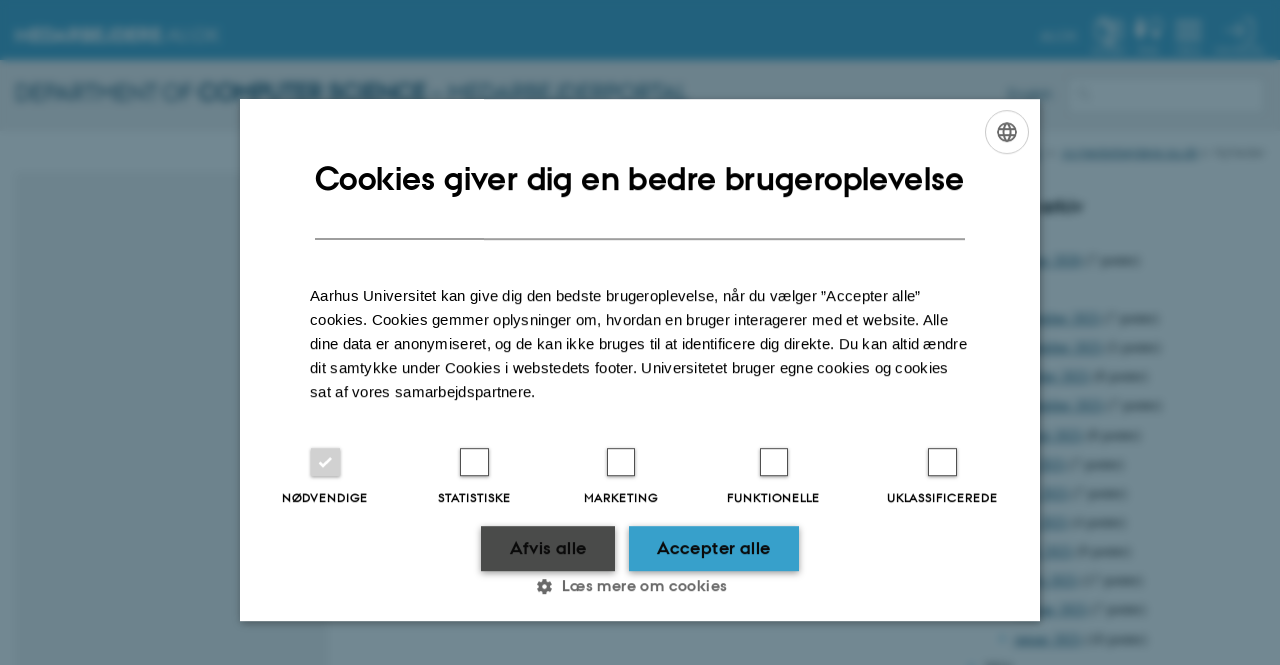

--- FILE ---
content_type: text/html; charset=utf-8
request_url: https://cs.staff.au.dk/da/news-events/nyheder/archive/2023/december
body_size: 6334
content:
<!DOCTYPE html>
<html xmlns="http://www.w3.org/1999/xhtml" xml:lang="da" lang="da" class="no-js">
<head>

<meta charset="utf-8">
<!-- 
	This website is powered by TYPO3 - inspiring people to share!
	TYPO3 is a free open source Content Management Framework initially created by Kasper Skaarhoj and licensed under GNU/GPL.
	TYPO3 is copyright 1998-2026 of Kasper Skaarhoj. Extensions are copyright of their respective owners.
	Information and contribution at https://typo3.org/
-->



<title>Nyheder</title>
<script>
  var cookieScriptVersion = "202105251325";
  var cookieScriptId = "a8ca7e688df75cd8a6a03fcab6d18143";
</script>
<meta name="DC.Language" scheme="NISOZ39.50" content="da">
<meta name="DC.Title" content="Nyheder">
<meta http-equiv="Last-Modified" content="2024-07-09T12:44:27+02:00">
<meta name="DC.Date" scheme="ISO8601" content="2024-07-09T12:44:27+02:00">
<meta name="DC.Contributor" content="">
<meta name="DC.Creator" content="6282@au.dk">
<meta name="DC.Publisher" content="Aarhus Universitet">
<meta name="DC.Type" content="text/html">
<meta name="generator" content="TYPO3 CMS">
<meta http-equiv="content-language" content="da">
<meta name="author" content="6282@au.dk">
<meta name="twitter:card" content="summary">
<meta name="rating" content="GENERAL">


<link rel="stylesheet" href="/typo3temp/assets/css/4adea90c81bdd79ac4f5be3b55a7851c.css?1758625441" media="all">
<link rel="stylesheet" href="https://cdn.au.dk/2016/assets/css/app.css" media="all">
<link rel="stylesheet" href="https://cdn.au.dk/components/umd/all.css" media="all">
<link rel="stylesheet" href="/_assets/bba0af3e32dafabe31c0da8e169fa8c4/Css/fluid_styled_content.css?1765963645" media="all">
<link rel="stylesheet" href="/_assets/56b797f8bb08f87b2b0a4b7706a3f2d6/Css/Powermail/CssDemo.css?1765963641" media="all">
<link rel="stylesheet" href="/_assets/56b797f8bb08f87b2b0a4b7706a3f2d6/Css/powermail-overrides.css?1765963641" media="all">
<link rel="stylesheet" href="/_assets/d336a48cc75b0ce72905efb565ce5df1/Css/news-basic.css?1765963646" media="all">
<link rel="stylesheet" href="https://customer.cludo.com/css/511/2151/cludo-search.min.css" media="all">
<link rel="stylesheet" href="https://cdn.au.dk/2016/assets/css/themes/universe.css" media="all">


<script src="https://cdn.jsdelivr.net/npm/react@16.13.1/umd/react.production.min.js"></script>
<script src="https://cdn.jsdelivr.net/npm/react-dom@16.13.1/umd/react-dom.production.min.js"></script>
<script src="https://cdn.jsdelivr.net/npm/axios@0.19.2/dist/axios.min.js"></script>
<script src="https://cdn.jsdelivr.net/npm/dom4@2.1.5/build/dom4.js"></script>
<script src="https://cdn.jsdelivr.net/npm/es6-shim@0.35.5/es6-shim.min.js"></script>
<script src="https://cdn.au.dk/2016/assets/js/vendor.js"></script>
<script src="https://cdn.au.dk/2016/assets/js/app.js"></script>
<script src="https://cdn.jsdelivr.net/npm/msal@1.1.3/dist/msal.min.js"></script>
<script src="https://cdn.jsdelivr.net/npm/@aarhus-university/au-designsystem-delphinus@latest/public/projects/typo3/js/app.js"></script>
<script src="/_assets/d336a48cc75b0ce72905efb565ce5df1/JavaScript/Infobox.js?1765963646"></script>


<base href="//cs.staff.au.dk/"><link href="https://cdn.au.dk/favicon.ico" rel="shortcut icon" /><meta content="AU normal contrast" http-equiv="Default-Style" /><meta http-equiv="X-UA-Compatible" content="IE=Edge,chrome=1" /><meta name="viewport" content="width=device-width, initial-scale=1.0"><meta name="si_pid" content="5002" />
<script>
  var universeGlobalContentPath = 'https://auinstallation28.cs.au.dk/en/global-content/universe-menu/raw-staff-burger-2016/';
  var userContextApiUri = 'https://mit.medarbejdere.au.dk/v1/proxyusercontext/getcontext';
  var profileApiUri = 'https://mit.medarbejdere.au.dk';
  AU.alphabox.boxes.push(DEFAULT_util_staffservice_en);
</script>

<script>
    var topWarning = true;
    var topWarningTextDa = '<style type="text/css">@media (max-width: 640px) {.ie-warning a {font-size:0.8em;} .ie-warning h3 {line-height: 1;} } .ie-warning h3 {text-align:center;} .ie-warning a {padding: 0;} .ie-warning a:hover {text-decoration:underline;}</style><h3><a href="https://medarbejdere.au.dk/corona/">Coronavirus: Information til studerende og medarbejdere</a></h3>';
    var topWarningTextEn = '<style type="text/css">@media (max-width: 640px) {.ie-warning a {font-size:0.8em;} .ie-warning h3 {line-height: 1;} } .ie-warning h3 {text-align:center;} .ie-warning a:hover {text-decoration:underline;}</style><h3><a href="https://medarbejdere.au.dk/en/corona/">Coronavirus: Information for students and staff</a></h3>';
    var primaryDanish = false;
</script>
<script>
    var cludoDanishPath = '/da/soegning';
    var cludoEnglishPath = '/site-search';
</script>
<link rel="image_src" href="//www.au.dk/fileadmin/res/facebookapps/au_standard_logo.jpg" />
<!-- Pingdom hash not set -->
<link rel="schema.dc" href="http://purl.org/dc/elements/1.1/" /><link rel="stylesheet" type="text/css" href="https://cdn.jsdelivr.net/npm/@aarhus-university/au-designsystem-delphinus@latest/public/projects/typo3/style.css" media="all">
<link rel="canonical" href="https://cs.staff.au.dk/da/news-events/nyheder/archive/2023/december"/>

<link rel="alternate" hreflang="en" href="https://cs.staff.au.dk/news-events/news/archive/2023/december"/>
<link rel="alternate" hreflang="da" href="https://cs.staff.au.dk/da/news-events/nyheder/archive/2023/december"/>
<link rel="alternate" hreflang="x-default" href="https://cs.staff.au.dk/news-events/news/archive/2023/december"/>
<!-- This site is optimized with the Yoast SEO for TYPO3 plugin - https://yoast.com/typo3-extensions-seo/ -->
<script type="application/ld+json">[{"@context":"https:\/\/www.schema.org","@type":"BreadcrumbList","itemListElement":[{"@type":"ListItem","position":1,"item":{"@id":"https:\/\/auinstallation36.cs.au.dk\/da\/","name":"TYPO3"}},{"@type":"ListItem","position":2,"item":{"@id":"https:\/\/cs.staff.au.dk\/da\/","name":"cs.staff.au.dk"}},{"@type":"ListItem","position":3,"item":{"@id":"https:\/\/cs.staff.au.dk\/da\/news-events","name":"News & Events"}},{"@type":"ListItem","position":4,"item":{"@id":"https:\/\/cs.staff.au.dk\/da\/news-events\/nyheder","name":"Nyheder"}}]}]</script>
</head>
<body class="general universe staff login layout14 level2">


    





    







    

<header>
    <div id="universeheader-container">
        <div id="fade"></div>
        <div class="row universeheader"></div>
    </div>
    <div class="row sectionheader">
        <div class="large-8 medium-7 small-10 columns sectiontitle">
            <h2>
                <a href="/da">Department of <Strong>Computer Science</Strong> – Medarbejderportal</a>
            </h2>
        </div>
        <div class="large-2 medium-2 small-2 columns languageselector">
            

    
        
                <p>
                    <a href="/news-events/news/archive/2023/december" hreflang="en" title="English">
                        <span>English</span>
                    </a>
                </p>
            
    
        
    
        
    
        
    
        
    
        
    
        
    


        </div>
        <div class="large-2 medium-3 small-10 columns search">
            
<div class="au_searchbox" id="cludo-search-form" role="search">
    <form class="au_searchform">
        <fieldset>
            <input class="au_searchquery" type="search" value="" name="searchrequest" id="cludo-search-form-input" aria-autocomplete="list"
                   aria-haspopup="true" aria-label="Indtast søgekriterium" title="Indtast søgekriterium" />
            <input class="au_searchbox_button" type="submit" title="Søg" value="Søg" />
        </fieldset>
    </form>
</div>

        </div>
        <div class="large-12 medium-12 small-2 columns header-menu">
            <nav class="utility-links"></nav>
            <div data-responsive-toggle="menu" data-hide-for="medium">
                <div class="mobile-nav">
                    <button class="menu-icon" data-toggle></button>
                </div>
            </div>
        </div>
    </div>
</header>





    <div class="row breadcrumb align-right hide-for-small-only">
        <div class="columns medium-12">
            <div id="au_breadcrumb"><span class="breadcrumb-prefix">Du er her:</span>&#160;<a href="//www.au.dk">AU</a> <span class="icon-bullet_rounded"></span> <a href="//www.au.dk/om/">Om AU</a> <span class="icon-bullet_rounded"></span>&#160;<a href="//cs.medarbejdere.au.dk">cs.medarbejdere.au.dk</a><span class="icon-bullet_rounded">&#160;</span><strong>Nyheder</strong></div>
        </div>
    </div>
    <div class="row">
        <nav class="small-12 large-3 medium-4 columns medium-only-portrait-4 pagenav left-menu align-top">
            <h3 class="menu-title"></h3>
        </nav>
        <div class="small-12 large-9 medium-8 columns medium-only-portrait-8 content main" id="au_content">
            <div class="row">
                <div class="large-8 medium-8 medium-only-portrait-12 small-12 columns">
                    <h1 class="pagetitle">Nyheder</h1>
                    

        

        <div id="c33478" class="csc-default csc-frame frame frame-default frame-type-news_newsliststicky frame-layout-0 ">
            
                <a id="c33603"></a>
            
            
                



            
            
                



            
            

    
    



<div class="news">
	
	
	<!--TYPO3SEARCH_end-->
	
			


        
        
        
                <div class="news-list-view" id="news-container-33478">
                    
                        
                    
                    
                            
                                
  <div class="news-item">
	<a title="AU-forskere hædres for at være frontløbere på teknologiforståelse i uddannelsessystemet" href="https://www.au.dk/forsideelementer/nyheder/artikel/au-forskere-haedres-for-at-vaere-frontloebere-paa-teknologiforstaaelse-i-uddannelsessystemet">
		

		


		
		<div class="news-item__header">
			<h3>
				<span itemprop="headline">AU-forskere hædres for at være frontløbere på teknologiforståelse i uddannelsessystemet</span>
			</h3>
		</div>


			
		
				
				
			

		


		
		<div class="news-item__content">

			
			<div class="news-item__teaser-date">
				
				

				
				<span class="news-item__date">
					<time itemprop="datePublished" datetime="2023-12-07">
						07. december 2023
					</time> - <span class="news-item__category">CS frontpage</span>
				</span>

				
				
					
					<div class="news-item__teaser">
						
							
									<div itemprop="description"><p>Ole Sejer Iversen, professor i interaktionsdesign ved AU og Michael E. Caspersen, direktør ved It-vest og adjungeret professor ved Institut for…</p>
									</div>
								
						
					</div>
				
			</div>
		</div>


	</a>
</div>


                            
                        
                    
                        <div>
                            
                                
                                    




                                
                            
                            
                        </div>
                    
                </div>
            
    


		

	<!--TYPO3SEARCH_begin-->

</div>



            
                



            
            
                



            
        </div>

    


                </div>
                <div class="large-4 medium-4 medium-only-portrait-12 small-12 columns related">
                    <div class="au_misc_related_content">

        

        <div id="c25410" class="csc-default csc-frame frame frame-default frame-type-shortcut frame-layout- ">
            
                <a id="c25411"></a>
            
            
                



            
            
            

    

        

        <div id="c33604" class="csc-default csc-frame frame frame-default frame-type-news_newsdatemenu frame-layout-0 ">
            
            
                



            
            
                

    
        <div class="csc-header">
            

    
            <h2 class="csc-firstHeader ">
                Nyheds arkiv
            </h2>
        



            



            



        </div>
    



            
            

    
    



<div class="news">
	
	<div class="news-menu-view">
		<ul>
			
				<li>
					2026
					<ul>
						
							
									<li class="item">
								
								<a href="/da/news-events/nyheder/archive/2026/januar">januar 2026</a>
								(7 poster)
							</li>
						
					</ul>
				</li>
			
				<li>
					2025
					<ul>
						
							
									<li class="item">
								
								<a href="/da/news-events/nyheder/archive/2025/december">december 2025</a>
								(7 poster)
							</li>
						
							
									<li class="item">
								
								<a href="/da/news-events/nyheder/archive/2025/november">november 2025</a>
								(5 poster)
							</li>
						
							
									<li class="item">
								
								<a href="/da/news-events/nyheder/archive/2025/oktober">oktober 2025</a>
								(8 poster)
							</li>
						
							
									<li class="item">
								
								<a href="/da/news-events/nyheder/archive/2025/september">september 2025</a>
								(7 poster)
							</li>
						
							
									<li class="item">
								
								<a href="/da/news-events/nyheder/archive/2025/august">august 2025</a>
								(8 poster)
							</li>
						
							
									<li class="item">
								
								<a href="/da/news-events/nyheder/archive/2025/juli">juli 2025</a>
								(7 poster)
							</li>
						
							
									<li class="item">
								
								<a href="/da/news-events/nyheder/archive/2025/juni">juni 2025</a>
								(7 poster)
							</li>
						
							
									<li class="item">
								
								<a href="/da/news-events/nyheder/archive/2025/maj">maj 2025</a>
								(4 poster)
							</li>
						
							
									<li class="item">
								
								<a href="/da/news-events/nyheder/archive/2025/april">april 2025</a>
								(9 poster)
							</li>
						
							
									<li class="item">
								
								<a href="/da/news-events/nyheder/archive/2025/marts">marts 2025</a>
								(17 poster)
							</li>
						
							
									<li class="item">
								
								<a href="/da/news-events/nyheder/archive/2025/februar">februar 2025</a>
								(7 poster)
							</li>
						
							
									<li class="item">
								
								<a href="/da/news-events/nyheder/archive/2025/januar">januar 2025</a>
								(10 poster)
							</li>
						
					</ul>
				</li>
			
				<li>
					2024
					<ul>
						
							
									<li class="item">
								
								<a href="/da/news-events/nyheder/archive/2024/december">december 2024</a>
								(10 poster)
							</li>
						
							
									<li class="item">
								
								<a href="/da/news-events/nyheder/archive/2024/november">november 2024</a>
								(7 poster)
							</li>
						
							
									<li class="item">
								
								<a href="/da/news-events/nyheder/archive/2024/oktober">oktober 2024</a>
								(8 poster)
							</li>
						
							
									<li class="item">
								
								<a href="/da/news-events/nyheder/archive/2024/september">september 2024</a>
								(1 post)
							</li>
						
							
									<li class="item">
								
								<a href="/da/news-events/nyheder/archive/2024/august">august 2024</a>
								(3 poster)
							</li>
						
							
									<li class="item">
								
								<a href="/da/news-events/nyheder/archive/2024/juli">juli 2024</a>
								(7 poster)
							</li>
						
							
									<li class="item">
								
								<a href="/da/news-events/nyheder/archive/2024/juni">juni 2024</a>
								(4 poster)
							</li>
						
							
									<li class="item">
								
								<a href="/da/news-events/nyheder/archive/2024/maj">maj 2024</a>
								(8 poster)
							</li>
						
							
									<li class="item">
								
								<a href="/da/news-events/nyheder/archive/2024/april">april 2024</a>
								(10 poster)
							</li>
						
							
									<li class="item">
								
								<a href="/da/news-events/nyheder/archive/2024/marts">marts 2024</a>
								(3 poster)
							</li>
						
							
									<li class="item">
								
								<a href="/da/news-events/nyheder/archive/2024/februar">februar 2024</a>
								(5 poster)
							</li>
						
							
									<li class="item">
								
								<a href="/da/news-events/nyheder/archive/2024/januar">januar 2024</a>
								(7 poster)
							</li>
						
					</ul>
				</li>
			
				<li>
					2023
					<ul>
						
							
									<li class="item itemactive">
								
								<a href="/da/news-events/nyheder/archive/2023/december">december 2023</a>
								(1 post)
							</li>
						
							
									<li class="item">
								
								<a href="/da/news-events/nyheder/archive/2023/november">november 2023</a>
								(15 poster)
							</li>
						
							
									<li class="item">
								
								<a href="/da/news-events/nyheder/archive/2023/oktober">oktober 2023</a>
								(6 poster)
							</li>
						
							
									<li class="item">
								
								<a href="/da/news-events/nyheder/archive/2023/september">september 2023</a>
								(7 poster)
							</li>
						
							
									<li class="item">
								
								<a href="/da/news-events/nyheder/archive/2023/august">august 2023</a>
								(8 poster)
							</li>
						
							
									<li class="item">
								
								<a href="/da/news-events/nyheder/archive/2023/juli">juli 2023</a>
								(5 poster)
							</li>
						
							
									<li class="item">
								
								<a href="/da/news-events/nyheder/archive/2023/juni">juni 2023</a>
								(8 poster)
							</li>
						
							
									<li class="item">
								
								<a href="/da/news-events/nyheder/archive/2023/maj">maj 2023</a>
								(6 poster)
							</li>
						
							
									<li class="item">
								
								<a href="/da/news-events/nyheder/archive/2023/april">april 2023</a>
								(5 poster)
							</li>
						
							
									<li class="item">
								
								<a href="/da/news-events/nyheder/archive/2023/marts">marts 2023</a>
								(4 poster)
							</li>
						
							
									<li class="item">
								
								<a href="/da/news-events/nyheder/archive/2023/februar">februar 2023</a>
								(6 poster)
							</li>
						
							
									<li class="item">
								
								<a href="/da/news-events/nyheder/archive/2023/januar">januar 2023</a>
								(5 poster)
							</li>
						
					</ul>
				</li>
			
				<li>
					2022
					<ul>
						
							
									<li class="item">
								
								<a href="/da/news-events/nyheder/archive/2022/december">december 2022</a>
								(5 poster)
							</li>
						
							
									<li class="item">
								
								<a href="/da/news-events/nyheder/archive/2022/november">november 2022</a>
								(6 poster)
							</li>
						
							
									<li class="item">
								
								<a href="/da/news-events/nyheder/archive/2022/oktober">oktober 2022</a>
								(7 poster)
							</li>
						
							
									<li class="item">
								
								<a href="/da/news-events/nyheder/archive/2022/september">september 2022</a>
								(8 poster)
							</li>
						
							
									<li class="item">
								
								<a href="/da/news-events/nyheder/archive/2022/august">august 2022</a>
								(6 poster)
							</li>
						
							
									<li class="item">
								
								<a href="/da/news-events/nyheder/archive/2022/juli">juli 2022</a>
								(4 poster)
							</li>
						
							
									<li class="item">
								
								<a href="/da/news-events/nyheder/archive/2022/juni">juni 2022</a>
								(9 poster)
							</li>
						
							
									<li class="item">
								
								<a href="/da/news-events/nyheder/archive/2022/maj">maj 2022</a>
								(12 poster)
							</li>
						
							
									<li class="item">
								
								<a href="/da/news-events/nyheder/archive/2022/april">april 2022</a>
								(6 poster)
							</li>
						
							
									<li class="item">
								
								<a href="/da/news-events/nyheder/archive/2022/marts">marts 2022</a>
								(5 poster)
							</li>
						
							
									<li class="item">
								
								<a href="/da/news-events/nyheder/archive/2022/februar">februar 2022</a>
								(7 poster)
							</li>
						
							
									<li class="item">
								
								<a href="/da/news-events/nyheder/archive/2022/januar">januar 2022</a>
								(6 poster)
							</li>
						
					</ul>
				</li>
			
				<li>
					2021
					<ul>
						
							
									<li class="item">
								
								<a href="/da/news-events/nyheder/archive/2021/december">december 2021</a>
								(4 poster)
							</li>
						
							
									<li class="item">
								
								<a href="/da/news-events/nyheder/archive/2021/november">november 2021</a>
								(6 poster)
							</li>
						
							
									<li class="item">
								
								<a href="/da/news-events/nyheder/archive/2021/oktober">oktober 2021</a>
								(5 poster)
							</li>
						
							
									<li class="item">
								
								<a href="/da/news-events/nyheder/archive/2021/september">september 2021</a>
								(6 poster)
							</li>
						
							
									<li class="item">
								
								<a href="/da/news-events/nyheder/archive/2021/juli">juli 2021</a>
								(3 poster)
							</li>
						
							
									<li class="item">
								
								<a href="/da/news-events/nyheder/archive/2021/juni">juni 2021</a>
								(14 poster)
							</li>
						
							
									<li class="item">
								
								<a href="/da/news-events/nyheder/archive/2021/maj">maj 2021</a>
								(8 poster)
							</li>
						
							
									<li class="item">
								
								<a href="/da/news-events/nyheder/archive/2021/april">april 2021</a>
								(14 poster)
							</li>
						
							
									<li class="item">
								
								<a href="/da/news-events/nyheder/archive/2021/marts">marts 2021</a>
								(11 poster)
							</li>
						
							
									<li class="item">
								
								<a href="/da/news-events/nyheder/archive/2021/februar">februar 2021</a>
								(4 poster)
							</li>
						
							
									<li class="item">
								
								<a href="/da/news-events/nyheder/archive/2021/januar">januar 2021</a>
								(6 poster)
							</li>
						
					</ul>
				</li>
			
				<li>
					2020
					<ul>
						
							
									<li class="item">
								
								<a href="/da/news-events/nyheder/archive/2020/december">december 2020</a>
								(5 poster)
							</li>
						
							
									<li class="item">
								
								<a href="/da/news-events/nyheder/archive/2020/november">november 2020</a>
								(8 poster)
							</li>
						
							
									<li class="item">
								
								<a href="/da/news-events/nyheder/archive/2020/oktober">oktober 2020</a>
								(9 poster)
							</li>
						
							
									<li class="item">
								
								<a href="/da/news-events/nyheder/archive/2020/september">september 2020</a>
								(8 poster)
							</li>
						
							
									<li class="item">
								
								<a href="/da/news-events/nyheder/archive/2020/august">august 2020</a>
								(6 poster)
							</li>
						
							
									<li class="item">
								
								<a href="/da/news-events/nyheder/archive/2020/juli">juli 2020</a>
								(5 poster)
							</li>
						
							
									<li class="item">
								
								<a href="/da/news-events/nyheder/archive/2020/juni">juni 2020</a>
								(5 poster)
							</li>
						
							
									<li class="item">
								
								<a href="/da/news-events/nyheder/archive/2020/maj">maj 2020</a>
								(5 poster)
							</li>
						
							
									<li class="item">
								
								<a href="/da/news-events/nyheder/archive/2020/april">april 2020</a>
								(4 poster)
							</li>
						
							
									<li class="item">
								
								<a href="/da/news-events/nyheder/archive/2020/marts">marts 2020</a>
								(11 poster)
							</li>
						
							
									<li class="item">
								
								<a href="/da/news-events/nyheder/archive/2020/februar">februar 2020</a>
								(5 poster)
							</li>
						
							
									<li class="item">
								
								<a href="/da/news-events/nyheder/archive/2020/januar">januar 2020</a>
								(4 poster)
							</li>
						
					</ul>
				</li>
			
				<li>
					2019
					<ul>
						
							
									<li class="item">
								
								<a href="/da/news-events/nyheder/archive/2019/december">december 2019</a>
								(5 poster)
							</li>
						
							
									<li class="item">
								
								<a href="/da/news-events/nyheder/archive/2019/november">november 2019</a>
								(9 poster)
							</li>
						
							
									<li class="item">
								
								<a href="/da/news-events/nyheder/archive/2019/oktober">oktober 2019</a>
								(14 poster)
							</li>
						
							
									<li class="item">
								
								<a href="/da/news-events/nyheder/archive/2019/september">september 2019</a>
								(9 poster)
							</li>
						
							
									<li class="item">
								
								<a href="/da/news-events/nyheder/archive/2019/august">august 2019</a>
								(2 poster)
							</li>
						
							
									<li class="item">
								
								<a href="/da/news-events/nyheder/archive/2019/juli">juli 2019</a>
								(5 poster)
							</li>
						
							
									<li class="item">
								
								<a href="/da/news-events/nyheder/archive/2019/juni">juni 2019</a>
								(3 poster)
							</li>
						
							
									<li class="item">
								
								<a href="/da/news-events/nyheder/archive/2019/maj">maj 2019</a>
								(7 poster)
							</li>
						
							
									<li class="item">
								
								<a href="/da/news-events/nyheder/archive/2019/april">april 2019</a>
								(3 poster)
							</li>
						
							
									<li class="item">
								
								<a href="/da/news-events/nyheder/archive/2019/marts">marts 2019</a>
								(6 poster)
							</li>
						
							
									<li class="item">
								
								<a href="/da/news-events/nyheder/archive/2019/februar">februar 2019</a>
								(6 poster)
							</li>
						
							
									<li class="item">
								
								<a href="/da/news-events/nyheder/archive/2019/januar">januar 2019</a>
								(2 poster)
							</li>
						
					</ul>
				</li>
			
				<li>
					2018
					<ul>
						
							
									<li class="item">
								
								<a href="/da/news-events/nyheder/archive/2018/december">december 2018</a>
								(4 poster)
							</li>
						
							
									<li class="item">
								
								<a href="/da/news-events/nyheder/archive/2018/november">november 2018</a>
								(5 poster)
							</li>
						
							
									<li class="item">
								
								<a href="/da/news-events/nyheder/archive/2018/oktober">oktober 2018</a>
								(6 poster)
							</li>
						
							
									<li class="item">
								
								<a href="/da/news-events/nyheder/archive/2018/september">september 2018</a>
								(6 poster)
							</li>
						
							
									<li class="item">
								
								<a href="/da/news-events/nyheder/archive/2018/august">august 2018</a>
								(6 poster)
							</li>
						
							
									<li class="item">
								
								<a href="/da/news-events/nyheder/archive/2018/juli">juli 2018</a>
								(2 poster)
							</li>
						
							
									<li class="item">
								
								<a href="/da/news-events/nyheder/archive/2018/juni">juni 2018</a>
								(6 poster)
							</li>
						
							
									<li class="item">
								
								<a href="/da/news-events/nyheder/archive/2018/maj">maj 2018</a>
								(5 poster)
							</li>
						
							
									<li class="item">
								
								<a href="/da/news-events/nyheder/archive/2018/april">april 2018</a>
								(4 poster)
							</li>
						
							
									<li class="item">
								
								<a href="/da/news-events/nyheder/archive/2018/marts">marts 2018</a>
								(3 poster)
							</li>
						
							
									<li class="item">
								
								<a href="/da/news-events/nyheder/archive/2018/februar">februar 2018</a>
								(1 post)
							</li>
						
							
									<li class="item">
								
								<a href="/da/news-events/nyheder/archive/2018/januar">januar 2018</a>
								(3 poster)
							</li>
						
					</ul>
				</li>
			
				<li>
					2017
					<ul>
						
							
									<li class="item">
								
								<a href="/da/news-events/nyheder/archive/2017/december">december 2017</a>
								(3 poster)
							</li>
						
							
									<li class="item">
								
								<a href="/da/news-events/nyheder/archive/2017/november">november 2017</a>
								(3 poster)
							</li>
						
							
									<li class="item">
								
								<a href="/da/news-events/nyheder/archive/2017/oktober">oktober 2017</a>
								(8 poster)
							</li>
						
							
									<li class="item">
								
								<a href="/da/news-events/nyheder/archive/2017/september">september 2017</a>
								(1 post)
							</li>
						
							
									<li class="item">
								
								<a href="/da/news-events/nyheder/archive/2017/august">august 2017</a>
								(2 poster)
							</li>
						
							
									<li class="item">
								
								<a href="/da/news-events/nyheder/archive/2017/juli">juli 2017</a>
								(4 poster)
							</li>
						
							
									<li class="item">
								
								<a href="/da/news-events/nyheder/archive/2017/juni">juni 2017</a>
								(7 poster)
							</li>
						
							
									<li class="item">
								
								<a href="/da/news-events/nyheder/archive/2017/maj">maj 2017</a>
								(3 poster)
							</li>
						
							
									<li class="item">
								
								<a href="/da/news-events/nyheder/archive/2017/april">april 2017</a>
								(7 poster)
							</li>
						
							
									<li class="item">
								
								<a href="/da/news-events/nyheder/archive/2017/marts">marts 2017</a>
								(3 poster)
							</li>
						
							
									<li class="item">
								
								<a href="/da/news-events/nyheder/archive/2017/februar">februar 2017</a>
								(3 poster)
							</li>
						
							
									<li class="item">
								
								<a href="/da/news-events/nyheder/archive/2017/januar">januar 2017</a>
								(1 post)
							</li>
						
					</ul>
				</li>
			
				<li>
					2016
					<ul>
						
							
									<li class="item">
								
								<a href="/da/news-events/nyheder/archive/2016/december">december 2016</a>
								(3 poster)
							</li>
						
							
									<li class="item">
								
								<a href="/da/news-events/nyheder/archive/2016/november">november 2016</a>
								(9 poster)
							</li>
						
							
									<li class="item">
								
								<a href="/da/news-events/nyheder/archive/2016/oktober">oktober 2016</a>
								(4 poster)
							</li>
						
							
									<li class="item">
								
								<a href="/da/news-events/nyheder/archive/2016/september">september 2016</a>
								(12 poster)
							</li>
						
							
									<li class="item">
								
								<a href="/da/news-events/nyheder/archive/2016/august">august 2016</a>
								(4 poster)
							</li>
						
							
									<li class="item">
								
								<a href="/da/news-events/nyheder/archive/2016/juni">juni 2016</a>
								(1 post)
							</li>
						
					</ul>
				</li>
			
				<li>
					2015
					<ul>
						
							
									<li class="item">
								
								<a href="/da/news-events/nyheder/archive/2015/marts">marts 2015</a>
								(2 poster)
							</li>
						
							
									<li class="item">
								
								<a href="/da/news-events/nyheder/archive/2015/februar">februar 2015</a>
								(3 poster)
							</li>
						
					</ul>
				</li>
			
				<li>
					2014
					<ul>
						
							
									<li class="item">
								
								<a href="/da/news-events/nyheder/archive/2014/september">september 2014</a>
								(1 post)
							</li>
						
							
									<li class="item">
								
								<a href="/da/news-events/nyheder/archive/2014/februar">februar 2014</a>
								(1 post)
							</li>
						
							
									<li class="item">
								
								<a href="/da/news-events/nyheder/archive/2014/januar">januar 2014</a>
								(1 post)
							</li>
						
					</ul>
				</li>
			
				<li>
					2013
					<ul>
						
							
									<li class="item">
								
								<a href="/da/news-events/nyheder/archive/2013/december">december 2013</a>
								(1 post)
							</li>
						
							
									<li class="item">
								
								<a href="/da/news-events/nyheder/archive/2013/juni">juni 2013</a>
								(1 post)
							</li>
						
					</ul>
				</li>
			
				<li>
					1970
					<ul>
						
							
									<li class="item">
								
								<a href="/da/news-events/nyheder?tx_news_pi1%5BoverwriteDemand%5D%5Bmonth%5D=01&amp;tx_news_pi1%5BoverwriteDemand%5D%5Byear%5D=1970&amp;cHash=0bbeb4a77d8cf2b482c7dd1a63bef99f">januar 1970</a>
								(1 post)
							</li>
						
					</ul>
				</li>
			
		</ul>
	</div>

</div>



            
                



            
            
                



            
        </div>

    




            
                



            
            
                



            
        </div>

    

</div>
                </div>
                <div class="column medium-12 small-12">
                    <div class="au_contentauthor">
                        
<div class="au_contentauthor-revised">
    Revideret
    09.07.2024
</div>

    -
    <div class="tx-lfcontactauthor-pi1">
        <a href="mailto:dammand@cs.au.dk?subject=t3Pageid:5002_t3PageUrl:http://cs.staff.au.dk/da/news-events/nyheder/archive/2023/december" >Marianne Dammand Iversen</a>
    </div>




                    </div>
                </div>
            </div>
        </div>
    </div>
    <footer>
        
        
        
        <div class="page-id row">5002&nbsp;/ i36</div>
    </footer>

<script src="https://cdn.au.dk/apps/react/findwidget/latest/app.js"></script>
<script src="/_assets/948410ace0dfa9ad00627133d9ca8a23/JavaScript/Powermail/Form.min.js?1760518844" defer="defer"></script>
<script src="/_assets/56b797f8bb08f87b2b0a4b7706a3f2d6/JavaScript/Powermail/Tabs.min.js?1765963641"></script>
<script src="https://cdn.jsdelivr.net/npm/@aarhus-university/au-lib-react-components@8.8.15/build/umd/auAuth.js"></script>
<script src="https://cdn.au.dk/components/umd/universe.js"></script>
<script src="https://cdn.apple-mapkit.com/mk/5.x.x/mapkit.js"></script>
<script>
/*<![CDATA[*/
/*TS_inlineFooter*/

var alertCookies = false;


/*]]>*/
</script>
<script type="text/javascript">
    var topWarning = false;
    var topWarningTextDa = '<style type="text/css">@media (max-width: 640px) {.ie-warning a {font-size:0.8em;} .ie-warning h3 {line-height: 1;} } .ie-warning h3 {text-align:center;} .ie-warning a {padding: 0;} .ie-warning a:hover {text-decoration:underline;}</style><h3><a href="https://medarbejdere.au.dk/corona/">Coronavirus: Information til studerende og medarbejdere</a></h3>';
    var topWarningTextEn = '<style type="text/css">@media (max-width: 640px) {.ie-warning a {font-size:0.8em;} .ie-warning h3 {line-height: 1;} } .ie-warning h3 {text-align:center;} .ie-warning a:hover {text-decoration:underline;}</style><h3><a href="https://medarbejdere.au.dk/en/corona/">Coronavirus: Information for students and staff</a></h3>';
</script>
</body>
</html>

--- FILE ---
content_type: text/html; charset=utf-8
request_url: https://auinstallation28.cs.au.dk/en/global-content/universe-menu/raw-staff-burger-2016/
body_size: 1369
content:


        

        <div id="c261256" class="csc-default csc-frame frame frame-default frame-type-html frame-layout-0 ">
            
            
                



            
            
            

    <div id="c260745" class="csc-default" class="csc-default"><ul class="resetlist burger-links">
<li><a href="https://medarbejdere.au.dk/en/departments/" target="_self">Find your staff portal</a></li>
    <li><a href="https://medarbejdere.au.dk/en/" target="_self">News for staff at AU</a></li>
    <li><a href="https://medarbejdere.au.dk/en/strategy/" target="_self">Organisation &amp; management at AU</a></li>
    <li><a href="http://internationalstaff.au.dk/" target="_self">International Academic Staff</a></li>
    <li class="omnibus"><a href="http://omnibus.au.dk/en/" target="_self">The University newspaper Omnibus</a></li>
                            </ul>
<ul class="resetlist systems">
            <li>
                <div class="au_collapsible au_collapsed csc-frame">
                    <div class="csc-header">
                        <h3>AURAP</h3>
                    </div>
                    <div>
                        <p>AURAP is AU’s business intelligence portal for finance and education. The portal contains standard reports and specialised tools for analysis.</p>
                        <ul>
                            <li><a href="https://aurap.au.dk/" target="_self">Login</a></li>
                            <li><a href="https://aarhusuniversitet.sharepoint.com/sites/AURAP/SitePages/Vejledning.aspx" target="_self">Guides</a></li>
                        </ul>
                    </div>
                </div>
            </li>
            <li>
                <div class="au_collapsible au_collapsed csc-frame">
                    <div class="csc-header">
                        <h3>Brightspace</h3>
                    </div>
                    <div>
                        <p>Brightspace is AU’s e-learning system. Brightspace is used for course material and as a forum for online learning and educational activities.</p>
                        <ul>
                            <li><a href="https://brightspace.au.dk" target="_self">Login</a></li>
                            <li><a href="https://medarbejdere.au.dk/en/administration/au-studies-administration/study-systems/brightspace/" target="_self">Guides</a></li>
                        </ul>
                    </div>
                </div>
            </li>  
            <li>
                <div class="au_collapsible au_collapsed csc-frame">
                    <div class="csc-header">
                        <h3>Indfak</h3>
                    </div>
                    <div>
                        <p>AU uses the system IndFak2 to process invoices. At AU, the procedures involved in the processing of invoices, bookkeeping and payment of suppliers are carried out electronically. </p>
                        <ul>
                            <li><a href="https://indfak2.dk/" target="_self">Login</a></li>
                            <li><a href="https://medarbejdere.au.dk/en/administration/finance/menu2/indfak2/" target="_self">Guides</a></li>
                        </ul>
                    </div>
                </div>
            </li>
            <li>
                <div class="au_collapsible au_collapsed csc-frame">
                    <div class="csc-header">
                        <h3>mit.au.dk</h3>
                    </div>
                    <div>
                        <p>At mit.au.dk, you can access a number of administrative systems e.g. the employee registration system Medarbejderstamkortet.</p>
                        <ul>
                            <li><a href="https://mit.au.dk/index.cfm?sp=en" target="_self">Login</a></li>
                        </ul>
                    </div>
                </div>
            </li>
            <li>
                <div class="au_collapsible au_collapsed csc-frame">
                    <div class="csc-header">
                        <h3>mitHR</h3>
                    </div>
                    <div>
                        <p>mitHR is the HR system at AU which is used for staff administration, absence registration and staff development dialogues (SDD).</p>
                        <ul>
                            <li><a href="https://mithr.au.dk/" target="_self">Login</a></li>
                            <li><a href="https://medarbejdere.au.dk/en/administration/hr/hr-systems/mithr" target="_self">Guides</a></li>
                        </ul>
                    </div>
                </div>
            </li>
            <li>
                <div class="au_collapsible au_collapsed csc-frame">
                    <div class="csc-header">
                        <h3>PURE</h3>
                    </div>
                    <div>
                        <p>PURE is AU’s research registration system. Research publications, research activities and research projects are registered in PURE. PURE is also used for the individual websites for AU staff.</p>
                        <ul>
                            <li><a href="https://medarbejdere.au.dk/en/pure/" target="_self">Login</a></li>
                        </ul>
                    </div>
                </div>
            </li>
            <li>
                <div class="au_collapsible au_collapsed csc-frame">
                    <div class="csc-header">
                        <h3>RejsUd</h3>
                    </div>
                    <div>
                        <p>Aarhus University uses RejsUd to settle expenses incurred in connection with travel etc.</p>
                        <ul>
                            <li><a href="https://indfak2.dk/login/#/" target="_self">Login</a></li>
                            <li><a href="https://medarbejdere.au.dk/en/administration/finance/expense-and-travel-reimbursement/rejsud/" target="_self">Guides</a></li>
                        </ul>
                    </div>
                </div>
            </li>
            <li>
                <div class="au_collapsible au_collapsed csc-frame">
                    <div class="csc-header">
                        <h3>Webmail</h3>
                    </div>
                    <div>
                        <p>Webmail provides direct access to your AU emails and your calendar.</p>
                        <ul>
                            <li><a href="https://mail.au.dk" target="_self">Login</a></li>
                            <li><a href="https://medarbejdere.au.dk/en/administration/it/guides/mail/webmail/" target="_self">Guides</a></li>
                        </ul>
                    </div>
                </div>
            </li>
            <li>
                <div class="au_collapsible au_collapsed csc-frame">
                    <div class="csc-header">
                        <h3>Didn't find what you were looking for?</h3>
                    </div>
                    <div>
                        <p>Find more it-systems in the index for Staff Service.</p>
                        <a href="https://medarbejdere.au.dk/en/administration/index-for-staff-service/" target="_self">Go to index</a>
                    </div>
                </div>
            </li>
        </ul></div>


            
                



            
            
                



            
        </div>

    



--- FILE ---
content_type: text/css
request_url: https://cdn.au.dk/2016/assets/css/themes/universe.css
body_size: 3084
content:
@charset "UTF-8";@font-face{font-family:font-awesome;src:url("https://fonts.au.dk/fonts/fa-pro-light-300.otf");font-weight:300;font-style:normal}@font-face{font-family:font-awesome;src:url("https://fonts.au.dk/fonts/fa-pro-solid-900.otf");font-weight:900;font-style:bold}body.general.universe.staff{background-color:#379fcb}body.general.universe.staff a{color:#003e5c}body.general.universe.staff #au_footer,body.general.universe.staff .globalfooter,body.general.universe.staff .localfooter,body.general.universe.staff .row.sectionheader,body.general.universe.staff .universefooter{background-color:#f0efef}body.general.universe.staff footer.global .columns{background-color:#f0efef;color:inherit}body.general.universe.staff footer.global .columns .seal{filter:invert(1)}body.general.universe.staff footer>.page-id.row{color:#f0efef}body.general.universe.staff footer>.page-id.row:hover{color:#003e5c}body.general.universe.staff label,body.general.universe.staff li:before{color:#379fcb}body.general.universe.staff #au_content .column .au_collapsible .csc-header h2,body.general.universe.staff #au_content .columns .au_collapsible .csc-header h2,body.general.universe.staff .au_collapsible .csc-header h2{color:#003e5c}body.general.universe.staff.staffservice .row.sectionheader{background-color:#003e5c}body.general.universe.staff.staffservice .row.sectionheader .sectiontitle>h2,body.general.universe.staff.staffservice .row.sectionheader a{color:#fff}body.general.universe.staff.staffservice #au_footer,body.general.universe.staff.staffservice .globalfooter,body.general.universe.staff.staffservice .localfooter,body.general.universe.staff.staffservice .universefooter{background-color:#003e5c}body.general.universe.staff.staffservice footer .column,body.general.universe.staff.staffservice footer .column a,body.general.universe.staff.staffservice footer .column li:before,body.general.universe.staff.staffservice footer .columns,body.general.universe.staff.staffservice footer .columns a,body.general.universe.staff.staffservice footer .columns li:before{color:#fff}body.general.universe.staff.staffservice footer.global .columns{background-color:#003e5c}body.general.universe.staff.staffservice footer.global .columns .seal{filter:none}body.general.universe.staff.staffservice footer>.page-id.row{color:#003e5c}body.general.universe.staff.staffservice footer>.page-id.row:hover{color:#fff}body.general.universe.staff .universeheader ul.universe-icons>li.active button{color:#379fcb}body.general.universe.staff .left-menu a:hover,body.general.universe.staff .left-menu li.au_current:before,body.general.universe.staff .left-menu li.au_current a,body.general.universe.staff .left-menu li.au_current ul a{color:#003e5c!important}#au_content .column body.general.universe.staff .au_collapsible .csc-header h1,#au_content .column body.general.universe.staff .au_collapsible .csc-header h2,body.general.universe.staff .au_collapsible .csc-header h1,body.general.universe.staff .au_collapsible .csc-header h2,body.general.universe.staff .csc-frame.au_collapsed>.csc-header:after,body.general.universe.staff .csc-frame.au_collapsible>.csc-header:after{color:#379fcb}body.general.universe.staff .au_news-list-container button{background-color:#379fcb}body.general.universe.staff .header-menu .mobile-nav button:after{background-color:#003e5c;box-shadow:0 7px 0 #003e5c,0 14px 0 #003e5c}body.general.universe.staff .header-menu.open+.columns a{color:#003e5c}body.general.universe.staff #au_alphabox_1:not(.front) .quicklinks,body.general.universe.staff #au_alphabox_1:not(.front) h3{display:none}body.general.universe.staff.staffservice .header-menu .mobile-nav button:after,body.general.universe.student .header-menu .mobile-nav button:after{background-color:#fff;box-shadow:0 7px 0 #fff,0 14px 0 #fff}body.general.universe.staff.staffservice .header-menu.open+.columns a,body.general.universe.student .header-menu.open+.columns a{color:#fff}body.general.universe.student{background-color:#fff}body.general.universe.student .universeheader-container{background-color:#8bad3f}body.general.universe.student a{color:#2a4a0f}body.general.universe.student .row.sectionheader{background-color:#2a4a0f}body.general.universe.student .row.sectionheader a{color:#fff}body.general.universe.student #au_footer,body.general.universe.student .globalfooter,body.general.universe.student .localfooter,body.general.universe.student .universefooter{background-color:#2a4a0f}body.general.universe.student footer .column,body.general.universe.student footer .column a,body.general.universe.student footer .column li:before,body.general.universe.student footer .columns,body.general.universe.student footer .columns a,body.general.universe.student footer .columns li:before{color:#fff}body.general.universe.student footer.global .columns{background-color:#2a4a0f}body.general.universe.student footer>.page-id.row{color:#2a4a0f}body.general.universe.student footer>.page-id.row:hover{color:#fff}body.general.universe.student label,body.general.universe.student li:before{color:#8bad3f}body.general.universe.student ul.useful-links a{color:#fff!important}body.general.universe.student #au_content .column .au_collapsible .csc-header h2,body.general.universe.student #au_content .columns .au_collapsible .csc-header h2,body.general.universe.student .au_collapsible .csc-header h2{color:#2a4a0f}body.general.universe.student .universeheader ul.universe-icons>li.active button{color:#8bad3f}body.general.universe.student .left-menu a:hover,body.general.universe.student .left-menu li.au_current:before,body.general.universe.student .left-menu li.au_current a,body.general.universe.student .left-menu li.au_current ul a{color:#2a4a0f!important}#au_content .column body.general.universe.student .au_collapsible .csc-header h1,#au_content .column body.general.universe.student .au_collapsible .csc-header h2,body.general.universe.student .au_collapsible .csc-header h1,body.general.universe.student .au_collapsible .csc-header h2,body.general.universe.student .csc-frame.au_collapsed>.csc-header:after,body.general.universe.student .csc-frame.au_collapsible>.csc-header:after{color:#8bad3f}body.general.universe.student .au_news-list-container button{background-color:#8bad3f}body.general.universe.level0 header~.row:not(.breadcrumb):first-of-type{padding-top:2.7272728rem}body.general.universe .au_focus h1 a{color:#fff}body.general.universe .au_searchbox{position:relative}body.general.universe .au_searchbox.active .au_searchform:before{display:none}body.general.universe .au_searchbox .au_searchform{margin-top:0}body.general.universe .au_searchbox .au_searchform:before{display:inline-block;content:"7";position:absolute;font-family:au_icons;font-size:1.5rem;top:5px;left:10px;color:#ccc}body.general.universe .au_searchbox .au_searchform input[type=search]{background-color:#fff!important;border:1px solid #ccc!important}@media screen and (max-width:39.9375em){body.general.universe .au_searchbox input[type=search]{border-bottom:1px solid #cacaca}}body.general.universe .au_button a,body.general.universe .aubanner.aubanner-2 a,body.general.universe .aubanner.aubanner-2 h2,body.general.universe .aubanner.aubanner-2 h3,body.general.universe .aubanner.aubanner-2 p,body.general.universe .button,body.general.universe .neutral-container div[class*=bg-dark],body.general.universe .neutral-container div[class*=bg-dark] a,body.general.universe .neutral-container div[class*=bg-dark] li:before,body.general.universe .stafflinks a,body.general.universe span.au_news-single-language a,body.general.universe span.au_news-single-print a{color:#fff!important}body.general.universe .aubanner.aubanner-2.lightgray a,body.general.universe .aubanner.aubanner-2.lightgray h2,body.general.universe .aubanner.aubanner-2.lightgray h3,body.general.universe .aubanner.aubanner-2.lightgray li:before,body.general.universe .aubanner.aubanner-2.lightgray p,body.general.universe .aubanner.aubanner-2.white a,body.general.universe .aubanner.aubanner-2.white h2,body.general.universe .aubanner.aubanner-2.white h3,body.general.universe .aubanner.aubanner-2.white li:before,body.general.universe .aubanner.aubanner-2.white p,body.general.universe .bg-dark-gray.aubanner-2:hover:after,body.general.universe .bg-lightgray,body.general.universe .neutral-container div[class*=bg-dark] .bg-lightgray{color:#333!important}body.general.universe .universeheader{position:relative}body.general.universe .universeheader .columns>div{display:-ms-flexbox;display:flex;-ms-flex-wrap:wrap;flex-wrap:wrap;-ms-flex-pack:end;justify-content:flex-end;-ms-flex-align:center;align-items:center;margin:1rem 0 0}@media screen and (min-width:40em){body.general.universe .universeheader .columns>div .avatar{-ms-flex-order:100;order:100;margin-right:0}body.general.universe .universeheader .columns>div ul.universe-icons{-ms-flex-preferred-size:auto;flex-basis:auto}}@media screen and (max-width:39.9375em){body.general.universe .universeheader .columns>div{-ms-flex-align:start;align-items:flex-start}}body.general.universe .universeheader .columns>div .au a,body.general.universe .universeheader .columns>div .avatar>a,body.general.universe .universeheader .columns>div .mitstudie>a,body.general.universe .universeheader .columns>div>a,body.general.universe .universeheader .columns>div button:not(.copy-to-clipboard){text-transform:uppercase;color:#fff}body.general.universe .universeheader .columns>div .avatar>a,body.general.universe .universeheader .columns>div button{display:block;font-family:AUPassataRegular;font-size:.9rem;text-align:center;line-height:1;padding:.5rem 0;cursor:pointer}@media screen and (max-width:39.9375em){body.general.universe .universeheader .columns>div .avatar{display:-ms-flexbox;display:flex;-ms-flex-pack:end;justify-content:flex-end;margin:0;-ms-flex-preferred-size:calc(100% - 19.7rem);flex-basis:calc(100% - 19.7rem)}body.general.universe .universeheader .columns>div .avatar .sub-nav>button,body.general.universe .universeheader .columns>div .avatar>a{display:-ms-flexbox;display:flex;-ms-flex-align:center;align-items:center;text-transform:none;font-size:1.3rem;margin:0 .6rem;text-align:right;padding:0}body.general.universe .universeheader .columns>div .avatar .sub-nav>button:before,body.general.universe .universeheader .columns>div .avatar>a:before{-ms-flex-order:2;order:2;margin-left:.5rem}}body.general.universe .universeheader .columns>div button:before{display:block;font-family:au_icons;font-size:3.6rem;text-transform:none;overflow:hidden;height:calc(3.6rem - 11px)}body.general.universe .universeheader .columns>div button.btn-system:before{content:"Z"}body.general.universe .universeheader .columns>div button.btn-find:before{content:"f"}body.general.universe .universeheader .columns>div button.btn-menu:before{content:"m"}body.general.universe .universeheader .universe-home{-ms-flex-positive:1;flex-grow:1;font-size:1.8181818182rem;text-transform:uppercase;font-family:AUPassataRegular;margin-bottom:0}body.general.universe .universeheader .universe-home>a{color:#fff}body.general.universe .universeheader .universe-home>a>strong{font-family:AUPassataBold}body.general.universe .universeheader .avatar{margin:0 .5rem;z-index:102;position:relative}body.general.universe .universeheader .avatar .btn-help{position:absolute;top:-3px;right:-10px;font-family:font-awesome;font-weight:700;font-size:2rem;color:#fabb00!important;padding:0}@media screen and (max-width:39.9375em){body.general.universe .universeheader .avatar .btn-help{top:-4px;right:-4px;font-size:1.6rem}}body.general.universe .universeheader .avatar>.sub-nav>button:before,body.general.universe .universeheader .avatar>a:before{font-family:font-awesome;font-weight:300;display:block}body.general.universe .universeheader .avatar>.sub-nav{position:relative}body.general.universe .universeheader .avatar>.sub-nav>button:before{content:"";font-size:2.54rem}body.general.universe .universeheader .avatar>.sub-nav.sub-nav--toggled>button:before{font-weight:700}body.general.universe .universeheader .avatar>a:hover{text-decoration:none}body.general.universe .universeheader .avatar>a:before{content:"";font-size:2.6rem;text-transform:none}body.general.universe .universeheader .avatar .sub-nav__content{position:absolute;background-color:#fff;top:100%;right:0;padding:2rem;width:270px;box-shadow:0 .2rem .6rem 0 rgba(0,0,0,.4);z-index:101}body.general.universe .universeheader .avatar .sub-nav__content button{color:#0a0a0a;font-family:AUPassataRegular}body.general.universe .universeheader .avatar .sub-nav__content .sub-nav__user .sub-nav__user-name{margin:0 0 .4rem}body.general.universe .universeheader .avatar .sub-nav__content .sub-nav__user button{font-size:1rem;color:#6e6e6e}body.general.universe .universeheader .avatar .sub-nav__content .sub-nav__user button:hover{color:#65a1ba}body.general.universe .universeheader .avatar .sub-nav__content .sub-nav__user button:hover:after{font-family:font-awesome;font-weight:300;margin-left:.5rem;content:""}body.general.universe .universeheader .avatar .sub-nav__content .sub-nav__item{display:block;padding:.3125rem 0;margin-bottom:.3476rem;color:#000}body.general.universe .universeheader .avatar .sub-nav__content .sub-nav__item:hover{color:#5e5e5e;text-decoration:none}body.general.universe .universeheader .avatar .sub-nav__content .sub-nav__item--icon:before{content:attr(data-icon);font-family:font-awesome;font-weight:300;margin-right:.5rem}body.general.universe .universeheader ul.universe-icons{display:-ms-flexbox;display:flex;-ms-flex-pack:end;justify-content:flex-end;-ms-flex-preferred-size:100%;flex-basis:100%;-ms-flex-align:center;align-items:center;position:relative;z-index:100;margin-bottom:0}@media screen and (max-width:39.9375em){body.general.universe .universeheader ul.universe-icons{margin-top:.5rem}}body.general.universe .universeheader ul.universe-icons li.au{margin-right:1rem}body.general.universe .universeheader ul.universe-icons li.mitstudie{background-color:#667e2e;font-family:AUPassataBold;margin-right:1.4rem}body.general.universe .universeheader ul.universe-icons li.mitstudie a{display:block;box-shadow:0 3.2px 9.6px 0 rgba(0,0,0,.4);padding:6.18px 15.82px}body.general.universe .universeheader ul.universe-icons li.mitstudie a:hover{background-color:#2a4a0f;text-decoration:none}body.general.universe .universeheader ul.universe-icons li.mitstudie a:after{content:"";font-family:font-awesome;font-weight:300;display:inline-block;padding-left:.5rem}body.general.universe .universeheader ul.universe-icons li.active{background-color:#fff}body.general.universe .universeheader .universe-utility{display:none;background-color:#fff;width:380px;padding:1rem 1rem 0;z-index:101;right:0;box-shadow:2px 10px 10px rgba(0,0,0,.3);top:100%;position:absolute}body.general.universe .universeheader .universe-utility.active{display:block}body.general.universe .universeheader .universe-utility .map-container{margin-bottom:1rem}body.general.universe .universeheader .universe-utility .map-container .vcard hr{display:none}body.general.universe .universeheader .universe-utility .map-container li.react-autosuggest__suggestion{margin-bottom:0}body.general.universe .universeheader .universe-utility .universe-utility-links div.au_collapsible{background-color:#379fcb;color:#fff;padding:0}body.general.universe .universeheader .universe-utility .universe-utility-links div.au_collapsible .csc-header{margin-bottom:0;padding:1rem}body.general.universe .universeheader .universe-utility .universe-utility-links div.au_collapsible .csc-header:after{color:#fff;font-size:27px;margin-top:0}body.general.universe .universeheader .universe-utility .universe-utility-links div.au_collapsible .csc-header+div{background-color:#003e5c;overflow:auto;padding:1rem}body.general.universe .universeheader .universe-utility .universe-utility-links div.au_collapsible .csc-header+div ul{display:-ms-flexbox;display:flex;-ms-flex-pack:justify;justify-content:space-between;margin-left:0}body.general.universe .universeheader .universe-utility .universe-utility-links div.au_collapsible .csc-header+div ul li{margin-bottom:0;width:50%}body.general.universe .universeheader .universe-utility .universe-utility-links div.au_collapsible .csc-header+div ul li a{margin-bottom:0;padding:.5rem 1rem}body.general.universe .universeheader .universe-utility .universe-utility-links div.au_collapsible .csc-header+div ul li:first-child{margin-right:1rem}body.general.universe .universeheader .universe-utility .universe-utility-links div.au_collapsible h3{margin:0;color:#fff;font-size:1.25rem}body.general.universe .universeheader .universe-utility .universe-utility-links ul{margin-bottom:0}body.general.universe .universeheader .universe-utility .universe-utility-links li a{font-family:AUPassataRegular;font-size:1.25rem;padding:1rem;display:block;background-color:#379fcb;color:#fff!important;margin-bottom:1rem;text-transform:uppercase;border:none!important}body.general.universe .universeheader .universe-utility .universe-utility-links li a strong{font-family:AUPassataBold}body.general.universe .universeheader .universe-utility .universe-utility-links li.student a{background-color:#8bad3f}body.general.universe .universeheader .universe-utility .universe-utility-links li.omnibus a{background-color:#666}body.general.universe .universeheader .universe-utility .universe-utility-links li.phd a{background-color:#655a9f}body.general.universe .universeheader .universe-utility .universe-utility-links li.staffservice a{background-color:#003e5c}body.general.universe .header-menu{padding-left:0;padding-right:0;position:relative;display:-ms-flexbox;display:flex;-ms-flex-direction:column;flex-direction:column;-ms-flex-pack:center;justify-content:center;text-align:center}body.general.universe .header-menu .mobile-nav{position:static;padding:0}body.general.universe .header-menu .mobile-nav button:after{position:static}body.general.universe .header-menu+.columns{display:none}body.general.universe .header-menu.open+.columns{display:block}body.general.universe .header-menu.open+.columns ul li{font-size:1.5rem}body.general.universe #au_content,body.general.universe>.row{background:#fff}body.general.universe>.row:not(.breadcrumb){padding-left:1.3636364rem;padding-right:1.3636364rem}@media screen and (max-width:39.9375em){body.general.universe>.row:not(.breadcrumb){padding-left:1rem;padding-right:1rem}}body.general.universe .au_alphabox ul.quicklinks li a{text-decoration:none;color:#fff}body.general.universe .au_flowbox button{font-family:inherit;color:#003e5c}body.general.universe .au_flowbox button.button{color:#fff}body.general.universe .main .find-container{border:2px solid #ccc;padding:calc(1rem - 2px) 1rem 1rem;min-height:361px;margin-bottom:1.3636364rem}body.general.universe .main .find-container h3{font-size:1.8181812rem;margin-bottom:1rem}body.general.universe .main .front .au_alphabox{min-height:361px;margin-bottom:1.3636364rem}body.general.universe .main .au_alphabox h2{font-size:1.8181812rem}body.general.universe .main .au_alphabox h2 a{text-decoration:none}body.general.universe .main .au_databox.front .content{max-height:200px;overflow:auto}body.general.universe .main .au_databox.front.collapse .db-button{color:#379fcb}body.general.universe .main .au_databox.front.collapse .db-button>span{border-top-width:4px;border-top-color:#379fcb;padding-top:14px;text-transform:uppercase}body.general.universe .main .au_databox.front.collapse .db-button:after{top:12px;color:#379fcb}body.general.universe .main .au_databox_wrapper{background-color:#379fcb;padding:1rem;min-height:361px;margin-bottom:1.3636364rem}body.general.universe .main .au_databox_wrapper h2{color:#fff;margin-top:0;font-size:1.8181812rem}body.general.universe .main .au_databox_wrapper p{margin:1rem 0;color:#fff}@media screen and (max-width:39.9375em){body.general.universe .main .au_alphabox.front,body.general.universe .main .au_databox_wrapper,body.general.universe .main .find-container{min-height:0}}body.general.universe .row.sectionheader{position:relative}body.general.universe .row.sectionheader .columns.languageselector,body.general.universe .row.sectionheader .columns.search,body.general.universe .row.sectionheader .columns.sectiontitle{padding:1.5rem 1.3636364rem 1.5rem 0}body.general.universe .row.sectionheader .columns.sectiontitle>h2{font-size:2.1818181818rem;text-transform:uppercase;margin:0 0 0 1.3636364rem;font-family:AUPassataRegular}body.general.universe .row.sectionheader .columns.search input[type=search]{margin-bottom:0;height:100%}body.general.universe .row.sectionheader .columns.languageselector>p{float:right;margin-bottom:0;padding-top:.5rem}@media screen and (max-width:39.9375em){body.general.universe .row.sectionheader .columns.languageselector{display:-ms-flexbox;display:flex;-ms-flex-direction:column;flex-direction:column;-ms-flex-pack:center;justify-content:center;text-align:center;position:static}body.general.universe .row.sectionheader .columns.languageselector p{float:none;padding-top:0}body.general.universe .row.sectionheader .columns.search{position:static;padding:0 1rem 1rem;display:initial!important}}body.general.universe footer .global{margin-top:0}body.general.universe footer .muted{margin-top:20rem}@media screen and (max-width:39.9375em){body.general.universe footer .muted{margin-top:4rem}}body.general.universe .au_alphabox .react-autosuggest__suggestions-list li{margin-bottom:0!important}.help-modal{position:fixed;z-index:102;left:50%;top:30%;transform:translate(-50%,-30%);width:100%;max-width:1024px;background-color:#fff;padding:1.3636364rem}.help-modal h2{margin-top:0}.help-modal h2,.help-modal p{margin-bottom:1.3636364rem}.help-modal button{margin-bottom:0}.help-modal-overlay{position:fixed;top:0;right:0;bottom:0;left:0;background-color:rgba(0,0,0,.6);z-index:101}
/*# sourceMappingURL=universe.css.map */
